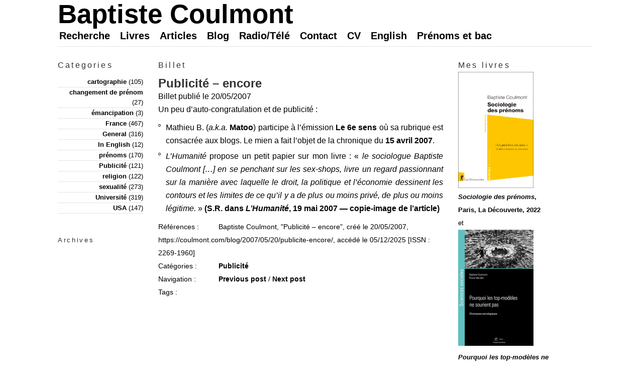

--- FILE ---
content_type: text/html; charset=UTF-8
request_url: https://coulmont.com/blog/2007/05/20/publicite-encore/
body_size: 6755
content:
<!DOCTYPE html PUBLIC "-//W3C//DTD XHTML 1.0 Strict//EN" "http://www.w3.org/TR/xhtml1/DTD/xhtml1-strict.dtd">
<html xmlns="http://www.w3.org/1999/xhtml" xml:lang="en" lang="en">

<head>
<link rel="mask-icon" href="favicon.svg" color="#C22DFF">
<link rel="icon" href="favicon.ico" type="image/x-icon" />

<title>Baptiste Coulmont  &raquo; Publicité &#8211; encore</title>

<meta http-equiv="Content-Type" content="text/html; charset=UTF-8" />
<meta name="generator" content="WordPress 6.8.3" />

<link rel="stylesheet" href="https://coulmont.com/ouordpress/wp-content/themes/cms-braj/style.css" type="text/css" media="screen" />
<link rel="stylesheet" type="text/css" media="print" 
href="https://coulmont.com/ouordpress/wp-content/themes/cms-braj/print.css" />
	<link rel="alternate" type="application/rss+xml" title="Baptiste Coulmont RSS Feed" href="https://coulmont.com/feed/" />
  <link rel="alternate" type="application/atom+xml" title="Baptiste Coulmont Atom Feed" href="https://coulmont.com/feed/atom/" /> 

<link rel="pingback" href="https://coulmont.com/ouordpress/xmlrpc.php" />

<meta name='robots' content='max-image-preview:large' />
	<style>img:is([sizes="auto" i], [sizes^="auto," i]) { contain-intrinsic-size: 3000px 1500px }</style>
	<script type="text/javascript">
/* <![CDATA[ */
window._wpemojiSettings = {"baseUrl":"https:\/\/s.w.org\/images\/core\/emoji\/16.0.1\/72x72\/","ext":".png","svgUrl":"https:\/\/s.w.org\/images\/core\/emoji\/16.0.1\/svg\/","svgExt":".svg","source":{"concatemoji":"https:\/\/coulmont.com\/ouordpress\/wp-includes\/js\/wp-emoji-release.min.js?ver=6.8.3"}};
/*! This file is auto-generated */
!function(s,n){var o,i,e;function c(e){try{var t={supportTests:e,timestamp:(new Date).valueOf()};sessionStorage.setItem(o,JSON.stringify(t))}catch(e){}}function p(e,t,n){e.clearRect(0,0,e.canvas.width,e.canvas.height),e.fillText(t,0,0);var t=new Uint32Array(e.getImageData(0,0,e.canvas.width,e.canvas.height).data),a=(e.clearRect(0,0,e.canvas.width,e.canvas.height),e.fillText(n,0,0),new Uint32Array(e.getImageData(0,0,e.canvas.width,e.canvas.height).data));return t.every(function(e,t){return e===a[t]})}function u(e,t){e.clearRect(0,0,e.canvas.width,e.canvas.height),e.fillText(t,0,0);for(var n=e.getImageData(16,16,1,1),a=0;a<n.data.length;a++)if(0!==n.data[a])return!1;return!0}function f(e,t,n,a){switch(t){case"flag":return n(e,"\ud83c\udff3\ufe0f\u200d\u26a7\ufe0f","\ud83c\udff3\ufe0f\u200b\u26a7\ufe0f")?!1:!n(e,"\ud83c\udde8\ud83c\uddf6","\ud83c\udde8\u200b\ud83c\uddf6")&&!n(e,"\ud83c\udff4\udb40\udc67\udb40\udc62\udb40\udc65\udb40\udc6e\udb40\udc67\udb40\udc7f","\ud83c\udff4\u200b\udb40\udc67\u200b\udb40\udc62\u200b\udb40\udc65\u200b\udb40\udc6e\u200b\udb40\udc67\u200b\udb40\udc7f");case"emoji":return!a(e,"\ud83e\udedf")}return!1}function g(e,t,n,a){var r="undefined"!=typeof WorkerGlobalScope&&self instanceof WorkerGlobalScope?new OffscreenCanvas(300,150):s.createElement("canvas"),o=r.getContext("2d",{willReadFrequently:!0}),i=(o.textBaseline="top",o.font="600 32px Arial",{});return e.forEach(function(e){i[e]=t(o,e,n,a)}),i}function t(e){var t=s.createElement("script");t.src=e,t.defer=!0,s.head.appendChild(t)}"undefined"!=typeof Promise&&(o="wpEmojiSettingsSupports",i=["flag","emoji"],n.supports={everything:!0,everythingExceptFlag:!0},e=new Promise(function(e){s.addEventListener("DOMContentLoaded",e,{once:!0})}),new Promise(function(t){var n=function(){try{var e=JSON.parse(sessionStorage.getItem(o));if("object"==typeof e&&"number"==typeof e.timestamp&&(new Date).valueOf()<e.timestamp+604800&&"object"==typeof e.supportTests)return e.supportTests}catch(e){}return null}();if(!n){if("undefined"!=typeof Worker&&"undefined"!=typeof OffscreenCanvas&&"undefined"!=typeof URL&&URL.createObjectURL&&"undefined"!=typeof Blob)try{var e="postMessage("+g.toString()+"("+[JSON.stringify(i),f.toString(),p.toString(),u.toString()].join(",")+"));",a=new Blob([e],{type:"text/javascript"}),r=new Worker(URL.createObjectURL(a),{name:"wpTestEmojiSupports"});return void(r.onmessage=function(e){c(n=e.data),r.terminate(),t(n)})}catch(e){}c(n=g(i,f,p,u))}t(n)}).then(function(e){for(var t in e)n.supports[t]=e[t],n.supports.everything=n.supports.everything&&n.supports[t],"flag"!==t&&(n.supports.everythingExceptFlag=n.supports.everythingExceptFlag&&n.supports[t]);n.supports.everythingExceptFlag=n.supports.everythingExceptFlag&&!n.supports.flag,n.DOMReady=!1,n.readyCallback=function(){n.DOMReady=!0}}).then(function(){return e}).then(function(){var e;n.supports.everything||(n.readyCallback(),(e=n.source||{}).concatemoji?t(e.concatemoji):e.wpemoji&&e.twemoji&&(t(e.twemoji),t(e.wpemoji)))}))}((window,document),window._wpemojiSettings);
/* ]]> */
</script>
<style id='wp-emoji-styles-inline-css' type='text/css'>

	img.wp-smiley, img.emoji {
		display: inline !important;
		border: none !important;
		box-shadow: none !important;
		height: 1em !important;
		width: 1em !important;
		margin: 0 0.07em !important;
		vertical-align: -0.1em !important;
		background: none !important;
		padding: 0 !important;
	}
</style>
<link rel='stylesheet' id='wp-block-library-css' href='https://coulmont.com/ouordpress/wp-includes/css/dist/block-library/style.min.css?ver=6.8.3' type='text/css' media='all' />
<style id='classic-theme-styles-inline-css' type='text/css'>
/*! This file is auto-generated */
.wp-block-button__link{color:#fff;background-color:#32373c;border-radius:9999px;box-shadow:none;text-decoration:none;padding:calc(.667em + 2px) calc(1.333em + 2px);font-size:1.125em}.wp-block-file__button{background:#32373c;color:#fff;text-decoration:none}
</style>
<style id='global-styles-inline-css' type='text/css'>
:root{--wp--preset--aspect-ratio--square: 1;--wp--preset--aspect-ratio--4-3: 4/3;--wp--preset--aspect-ratio--3-4: 3/4;--wp--preset--aspect-ratio--3-2: 3/2;--wp--preset--aspect-ratio--2-3: 2/3;--wp--preset--aspect-ratio--16-9: 16/9;--wp--preset--aspect-ratio--9-16: 9/16;--wp--preset--color--black: #000000;--wp--preset--color--cyan-bluish-gray: #abb8c3;--wp--preset--color--white: #ffffff;--wp--preset--color--pale-pink: #f78da7;--wp--preset--color--vivid-red: #cf2e2e;--wp--preset--color--luminous-vivid-orange: #ff6900;--wp--preset--color--luminous-vivid-amber: #fcb900;--wp--preset--color--light-green-cyan: #7bdcb5;--wp--preset--color--vivid-green-cyan: #00d084;--wp--preset--color--pale-cyan-blue: #8ed1fc;--wp--preset--color--vivid-cyan-blue: #0693e3;--wp--preset--color--vivid-purple: #9b51e0;--wp--preset--gradient--vivid-cyan-blue-to-vivid-purple: linear-gradient(135deg,rgba(6,147,227,1) 0%,rgb(155,81,224) 100%);--wp--preset--gradient--light-green-cyan-to-vivid-green-cyan: linear-gradient(135deg,rgb(122,220,180) 0%,rgb(0,208,130) 100%);--wp--preset--gradient--luminous-vivid-amber-to-luminous-vivid-orange: linear-gradient(135deg,rgba(252,185,0,1) 0%,rgba(255,105,0,1) 100%);--wp--preset--gradient--luminous-vivid-orange-to-vivid-red: linear-gradient(135deg,rgba(255,105,0,1) 0%,rgb(207,46,46) 100%);--wp--preset--gradient--very-light-gray-to-cyan-bluish-gray: linear-gradient(135deg,rgb(238,238,238) 0%,rgb(169,184,195) 100%);--wp--preset--gradient--cool-to-warm-spectrum: linear-gradient(135deg,rgb(74,234,220) 0%,rgb(151,120,209) 20%,rgb(207,42,186) 40%,rgb(238,44,130) 60%,rgb(251,105,98) 80%,rgb(254,248,76) 100%);--wp--preset--gradient--blush-light-purple: linear-gradient(135deg,rgb(255,206,236) 0%,rgb(152,150,240) 100%);--wp--preset--gradient--blush-bordeaux: linear-gradient(135deg,rgb(254,205,165) 0%,rgb(254,45,45) 50%,rgb(107,0,62) 100%);--wp--preset--gradient--luminous-dusk: linear-gradient(135deg,rgb(255,203,112) 0%,rgb(199,81,192) 50%,rgb(65,88,208) 100%);--wp--preset--gradient--pale-ocean: linear-gradient(135deg,rgb(255,245,203) 0%,rgb(182,227,212) 50%,rgb(51,167,181) 100%);--wp--preset--gradient--electric-grass: linear-gradient(135deg,rgb(202,248,128) 0%,rgb(113,206,126) 100%);--wp--preset--gradient--midnight: linear-gradient(135deg,rgb(2,3,129) 0%,rgb(40,116,252) 100%);--wp--preset--font-size--small: 13px;--wp--preset--font-size--medium: 20px;--wp--preset--font-size--large: 36px;--wp--preset--font-size--x-large: 42px;--wp--preset--spacing--20: 0.44rem;--wp--preset--spacing--30: 0.67rem;--wp--preset--spacing--40: 1rem;--wp--preset--spacing--50: 1.5rem;--wp--preset--spacing--60: 2.25rem;--wp--preset--spacing--70: 3.38rem;--wp--preset--spacing--80: 5.06rem;--wp--preset--shadow--natural: 6px 6px 9px rgba(0, 0, 0, 0.2);--wp--preset--shadow--deep: 12px 12px 50px rgba(0, 0, 0, 0.4);--wp--preset--shadow--sharp: 6px 6px 0px rgba(0, 0, 0, 0.2);--wp--preset--shadow--outlined: 6px 6px 0px -3px rgba(255, 255, 255, 1), 6px 6px rgba(0, 0, 0, 1);--wp--preset--shadow--crisp: 6px 6px 0px rgba(0, 0, 0, 1);}:where(.is-layout-flex){gap: 0.5em;}:where(.is-layout-grid){gap: 0.5em;}body .is-layout-flex{display: flex;}.is-layout-flex{flex-wrap: wrap;align-items: center;}.is-layout-flex > :is(*, div){margin: 0;}body .is-layout-grid{display: grid;}.is-layout-grid > :is(*, div){margin: 0;}:where(.wp-block-columns.is-layout-flex){gap: 2em;}:where(.wp-block-columns.is-layout-grid){gap: 2em;}:where(.wp-block-post-template.is-layout-flex){gap: 1.25em;}:where(.wp-block-post-template.is-layout-grid){gap: 1.25em;}.has-black-color{color: var(--wp--preset--color--black) !important;}.has-cyan-bluish-gray-color{color: var(--wp--preset--color--cyan-bluish-gray) !important;}.has-white-color{color: var(--wp--preset--color--white) !important;}.has-pale-pink-color{color: var(--wp--preset--color--pale-pink) !important;}.has-vivid-red-color{color: var(--wp--preset--color--vivid-red) !important;}.has-luminous-vivid-orange-color{color: var(--wp--preset--color--luminous-vivid-orange) !important;}.has-luminous-vivid-amber-color{color: var(--wp--preset--color--luminous-vivid-amber) !important;}.has-light-green-cyan-color{color: var(--wp--preset--color--light-green-cyan) !important;}.has-vivid-green-cyan-color{color: var(--wp--preset--color--vivid-green-cyan) !important;}.has-pale-cyan-blue-color{color: var(--wp--preset--color--pale-cyan-blue) !important;}.has-vivid-cyan-blue-color{color: var(--wp--preset--color--vivid-cyan-blue) !important;}.has-vivid-purple-color{color: var(--wp--preset--color--vivid-purple) !important;}.has-black-background-color{background-color: var(--wp--preset--color--black) !important;}.has-cyan-bluish-gray-background-color{background-color: var(--wp--preset--color--cyan-bluish-gray) !important;}.has-white-background-color{background-color: var(--wp--preset--color--white) !important;}.has-pale-pink-background-color{background-color: var(--wp--preset--color--pale-pink) !important;}.has-vivid-red-background-color{background-color: var(--wp--preset--color--vivid-red) !important;}.has-luminous-vivid-orange-background-color{background-color: var(--wp--preset--color--luminous-vivid-orange) !important;}.has-luminous-vivid-amber-background-color{background-color: var(--wp--preset--color--luminous-vivid-amber) !important;}.has-light-green-cyan-background-color{background-color: var(--wp--preset--color--light-green-cyan) !important;}.has-vivid-green-cyan-background-color{background-color: var(--wp--preset--color--vivid-green-cyan) !important;}.has-pale-cyan-blue-background-color{background-color: var(--wp--preset--color--pale-cyan-blue) !important;}.has-vivid-cyan-blue-background-color{background-color: var(--wp--preset--color--vivid-cyan-blue) !important;}.has-vivid-purple-background-color{background-color: var(--wp--preset--color--vivid-purple) !important;}.has-black-border-color{border-color: var(--wp--preset--color--black) !important;}.has-cyan-bluish-gray-border-color{border-color: var(--wp--preset--color--cyan-bluish-gray) !important;}.has-white-border-color{border-color: var(--wp--preset--color--white) !important;}.has-pale-pink-border-color{border-color: var(--wp--preset--color--pale-pink) !important;}.has-vivid-red-border-color{border-color: var(--wp--preset--color--vivid-red) !important;}.has-luminous-vivid-orange-border-color{border-color: var(--wp--preset--color--luminous-vivid-orange) !important;}.has-luminous-vivid-amber-border-color{border-color: var(--wp--preset--color--luminous-vivid-amber) !important;}.has-light-green-cyan-border-color{border-color: var(--wp--preset--color--light-green-cyan) !important;}.has-vivid-green-cyan-border-color{border-color: var(--wp--preset--color--vivid-green-cyan) !important;}.has-pale-cyan-blue-border-color{border-color: var(--wp--preset--color--pale-cyan-blue) !important;}.has-vivid-cyan-blue-border-color{border-color: var(--wp--preset--color--vivid-cyan-blue) !important;}.has-vivid-purple-border-color{border-color: var(--wp--preset--color--vivid-purple) !important;}.has-vivid-cyan-blue-to-vivid-purple-gradient-background{background: var(--wp--preset--gradient--vivid-cyan-blue-to-vivid-purple) !important;}.has-light-green-cyan-to-vivid-green-cyan-gradient-background{background: var(--wp--preset--gradient--light-green-cyan-to-vivid-green-cyan) !important;}.has-luminous-vivid-amber-to-luminous-vivid-orange-gradient-background{background: var(--wp--preset--gradient--luminous-vivid-amber-to-luminous-vivid-orange) !important;}.has-luminous-vivid-orange-to-vivid-red-gradient-background{background: var(--wp--preset--gradient--luminous-vivid-orange-to-vivid-red) !important;}.has-very-light-gray-to-cyan-bluish-gray-gradient-background{background: var(--wp--preset--gradient--very-light-gray-to-cyan-bluish-gray) !important;}.has-cool-to-warm-spectrum-gradient-background{background: var(--wp--preset--gradient--cool-to-warm-spectrum) !important;}.has-blush-light-purple-gradient-background{background: var(--wp--preset--gradient--blush-light-purple) !important;}.has-blush-bordeaux-gradient-background{background: var(--wp--preset--gradient--blush-bordeaux) !important;}.has-luminous-dusk-gradient-background{background: var(--wp--preset--gradient--luminous-dusk) !important;}.has-pale-ocean-gradient-background{background: var(--wp--preset--gradient--pale-ocean) !important;}.has-electric-grass-gradient-background{background: var(--wp--preset--gradient--electric-grass) !important;}.has-midnight-gradient-background{background: var(--wp--preset--gradient--midnight) !important;}.has-small-font-size{font-size: var(--wp--preset--font-size--small) !important;}.has-medium-font-size{font-size: var(--wp--preset--font-size--medium) !important;}.has-large-font-size{font-size: var(--wp--preset--font-size--large) !important;}.has-x-large-font-size{font-size: var(--wp--preset--font-size--x-large) !important;}
:where(.wp-block-post-template.is-layout-flex){gap: 1.25em;}:where(.wp-block-post-template.is-layout-grid){gap: 1.25em;}
:where(.wp-block-columns.is-layout-flex){gap: 2em;}:where(.wp-block-columns.is-layout-grid){gap: 2em;}
:root :where(.wp-block-pullquote){font-size: 1.5em;line-height: 1.6;}
</style>
<link rel="https://api.w.org/" href="https://coulmont.com/wp-json/" /><link rel="alternate" title="JSON" type="application/json" href="https://coulmont.com/wp-json/wp/v2/posts/671" /><link rel="EditURI" type="application/rsd+xml" title="RSD" href="https://coulmont.com/ouordpress/xmlrpc.php?rsd" />
<meta name="generator" content="WordPress 6.8.3" />
<link rel="canonical" href="https://coulmont.com/blog/2007/05/20/publicite-encore/" />
<link rel='shortlink' href='https://coulmont.com/?p=671' />
<link rel="alternate" title="oEmbed (JSON)" type="application/json+oembed" href="https://coulmont.com/wp-json/oembed/1.0/embed?url=https%3A%2F%2Fcoulmont.com%2Fblog%2F2007%2F05%2F20%2Fpublicite-encore%2F" />
<link rel="alternate" title="oEmbed (XML)" type="text/xml+oembed" href="https://coulmont.com/wp-json/oembed/1.0/embed?url=https%3A%2F%2Fcoulmont.com%2Fblog%2F2007%2F05%2F20%2Fpublicite-encore%2F&#038;format=xml" />

</head>
<body id="archives">

<!-- BEGIN #container -->
<div id="container">

<!-- BEGIN #header -->
<div id="header">

<h1><a href="https://coulmont.com" title="Baptiste Coulmont">Baptiste Coulmont</a></h1>

<ul id="nav">
<li class="page_item page-item-3557"><a href="https://coulmont.com/recherche/">Recherche</a></li>
<li class="page_item page-item-519 page_item_has_children"><a href="https://coulmont.com/livres/">Livres</a></li>
<li class="page_item page-item-396 page_item_has_children"><a href="https://coulmont.com/articles/">Articles</a></li>
<li class="page_item page-item-395 page_item_has_children"><a href="https://coulmont.com/blog/">Blog</a></li>
<li class="page_item page-item-398 page_item_has_children"><a href="https://coulmont.com/interventions/">Radio/Télé</a></li>
<li class="page_item page-item-188"><a href="https://coulmont.com/contact/">Contact</a></li>
<li class="page_item page-item-401 page_item_has_children"><a href="https://coulmont.com/cv/">CV</a></li>
<li class="page_item page-item-400"><a href="https://coulmont.com/en/">English</a></li>
<li class="page_item page-item-6628"><a href="https://coulmont.com/bac/">Prénoms et bac</a></li>
</ul>

<div class="clear"></div>
</div>
<!-- END #header -->
<!-- BEGIN #wrap -->
<div id ="wrap">

<!-- BEGIN #col-left -->
<div id="col-left">

<div class="left-sec categories">
<h3 class="sec-title">Categories</h3>
<ul>
	<li class="cat-item cat-item-7"><a href="https://coulmont.com/blog/category/cartographie/">cartographie</a> (105)
</li>
	<li class="cat-item cat-item-145"><a href="https://coulmont.com/blog/category/changement-de-prenom/">changement de prénom</a> (27)
</li>
	<li class="cat-item cat-item-171"><a href="https://coulmont.com/blog/category/emancipation/">émancipation</a> (3)
</li>
	<li class="cat-item cat-item-3"><a href="https://coulmont.com/blog/category/france/">France</a> (467)
</li>
	<li class="cat-item cat-item-1"><a href="https://coulmont.com/blog/category/general/">General</a> (316)
</li>
	<li class="cat-item cat-item-9"><a href="https://coulmont.com/blog/category/in-english/">In English</a> (12)
</li>
	<li class="cat-item cat-item-12"><a href="https://coulmont.com/blog/category/prenoms/">prénoms</a> (170)
</li>
	<li class="cat-item cat-item-6"><a href="https://coulmont.com/blog/category/publicit/">Publicité</a> (121)
</li>
	<li class="cat-item cat-item-5"><a href="https://coulmont.com/blog/category/religion/">religion</a> (122)
</li>
	<li class="cat-item cat-item-4"><a href="https://coulmont.com/blog/category/sexualit/">sexualité</a> (273)
</li>
	<li class="cat-item cat-item-8"><a href="https://coulmont.com/blog/category/universite/">Université</a> (319)
</li>
	<li class="cat-item cat-item-2"><a href="https://coulmont.com/blog/category/usa/">USA</a> (147)
</li>
 
</ul>
</div>




<div class="left-sec archives">
<h3 class="sec-title">Archives</h3>
<ul>
    </ul>
</div>

</div>
<!-- END #col-left -->
<!-- BEGIN #col-main -->
<div id="col-main">

<h3 class="sec-title">Billet</h3>



<div class="post" id="post-671">
<h2 class="post-title">Publicité &#8211; encore</h2>
<div class="post-body">Billet publié le 20/05/2007<p>Un peu d&#8217;auto-congratulation et de publicité :</p>
<ul>
<li>Mathieu B. (<i>a.k.a.</i> <a href="http://blog.matoo.net/">Matoo</a>) participe à l&#8217;émission <a href="http://www.le6emesens.net/2007/04/15/le-6eme-sens-31/">Le 6e sens</a> où sa rubrique est consacrée aux blogs. Le mien a fait l&#8217;objet de la chronique du <a href="http://www.le6emesens.net/2007/04/15/le-6eme-sens-31/">15 avril 2007</a>.</li>
<li><i>L&#8217;Humanité</i> propose un petit papier sur mon livre : «<i> le sociologue Baptiste Coulmont [&#8230;] en se penchant sur les sex-shops, livre un regard passionnant sur la manière avec laquelle le droit, la politique et l&#8217;économie dessinent les contours et les limites de ce qu&#8217;il y a de plus ou moins privé, de plus ou moins légitime.</i> » <a href='https://coulmont.com/ouordpress/wp-content/uploads/2007/05/humanite-sexshops.png' title='Humanité - 19 mai 2007 - sex shops une histoire française'>(S.R. dans <i>L&#8217;Humanité</i>, 19 mai 2007 &#8212; copie-image de l&#8217;article)</a></li>
</ul>
<p class="post-meta-ind">
<span class="meta-name">Références :</span> <span class="meta-detail">Baptiste Coulmont, "Publicité &#8211; encore", créé le 20/05/2007, https://coulmont.com/blog/2007/05/20/publicite-encore/, accédé le 05/12/2025 [ISSN&nbsp;: 2269-1960]</span><br />
<span class="meta-name">Catégories :</span> <span class="meta-detail"><a href="https://coulmont.com/blog/category/publicit/" rel="category tag">Publicité</a></span><br />
<span class="meta-name">Navigation :</span> <span class="meta-detail"><a href="https://coulmont.com/blog/2007/05/17/a-la-radio-le-sexe-dans-lespace-urbain/">Previous post</a> / <a href="https://coulmont.com/blog/2007/05/23/statistiques-futiles/">Next post</a></span><br />
<span class="meta-name">Tags :</span><span class="meta-detail"></span>
</p>
<div class='yarpp yarpp-related yarpp-related-shortcode yarpp-related-none yarpp-template-list'>
<p> </p>
</div>

</div>
</div>

<div id="comments">





<!-- If comments are closed. -->

</div>
</div>
<!-- END #col-main -->

<!-- BEGIN #col-right -->
<div id="col-right">

<div class="right-sec">

<h3 class="sec-title">Mes livres</h3>
<a href="https://www.amazon.fr/Sociologie-pr%C3%A9noms-Baptiste-Coulmont/dp/2348073382?__mk_fr_FR=%C3%85M%C3%85%C5%BD%C3%95%C3%91&crid=1JYUER3JIRA3N&keywords=coulmont&qid=1641571207&sprefix=coulmont%2Caps%2C56&sr=8-3&linkCode=ll1&tag=httpcoulcom-21&linkId=d695d9ed5bc22bf7117d78be879d1724&language=fr_FR&ref_=as_li_ss_tl">
<img src="https://coulmont.com/ouordpress/wp-content/uploads/2021/11/sociologie_des_prenoms_2022.png" width="150" height="231">
<br><em>Sociologie des prénoms</em>, Paris, La Découverte, 2022</a>
<br>
et
<br>

<a href="https://www.amazon.fr/Pourquoi-top-mod%C3%A8les-sourient-pas-sociologiques/dp/235671619X?__mk_fr_FR=%C3%85M%C3%85%C5%BD%C3%95%C3%91&crid=3BSPQ08NSM0MG&keywords=coulmont&qid=1641571335&sprefix=coulmont%2Caps%2C76&sr=8-12&linkCode=ll1&tag=httpcoulcom-21&linkId=dbc01677b652f3b6498f43bef4fa93a6&language=fr_FR&ref_=as_li_ss_tl"><img src="http://coulmont.com/ouordpress/wp-content/uploads/2020/07/2020-coulmont-merckle-chroniques-couverture.png", width="150" height="231" alt="coulmont mercklé chroniques presses mines 2020" title="coulmont mercklé top modeles chroniques presses mines 2020 " class="alignleft size-full" />
<br><em>Pourquoi les top-modèles ne sourient pas.</em>, Paris, Presses des Mines, 2020</a>
&nbsp;
<br>
et &nbsp;
<br>
<a href="https://www.amazon.fr/Courants-Contemporains-Sociologie-Beraud-Celine/dp/2130810349//ref=as_li_ss_tl?ie=UTF8&linkCode=ll1&tag=httpcoulcom-21&linkId=7a663074c9d856a2821e89605a64985d"><img src="http://coulmont.com/ouordpress/wp-content/uploads/2018/06/2018-courants-beraud-coulmont.png" alt="les courants contemporains de la sociologie coulmont béraud puf" title="les courants contemporains de la sociologie coulmont béraud puf" width="150" height="231" class="alignnone size-full wp-image-915" />
<br><em>Les courants contemporains de la sociologie</em>, Paris, PUF, 2018</a>
</a>

</div>

<div class="right-sec search">
<h3 class="sec-title">Chercher</h3>
<form method="get" id="searchform" action="http://coulmont.com/index.php">
<div>
<label for="s">Cherchez sur le site</label>
<input type="text" value="" name="s" id="s" />
<input type="submit" id="searchsubmit" value="Cherche !" />
</div>
</form></div>


<div class="right-sec links">
<h3 class="sec-title">Billets récents</h3>
	<li><a href='https://coulmont.com/blog/2025/10/07/la-cause-des-femmes/'>La cause des femmes</a></li>
	<li><a href='https://coulmont.com/blog/2025/07/28/docteur-kevin/'>Docteur Kevin</a></li>
	<li><a href='https://coulmont.com/blog/2025/07/26/age-revolu/'>L&#8217;âge révolu</a></li>
	<li><a href='https://coulmont.com/blog/2025/07/20/un-rapport-sur-les-prenoms-2025/'>Un rapport sur les prénoms (2025)</a></li>
	<li><a href='https://coulmont.com/blog/2025/07/17/le-renouvellement-des-prenoms/'>Le renouvellement des prénoms</a></li>
</div>

<div class="right-sec feed">
<h3 class="sec-title">Syndication</h3>
<ul>
<li><a href="https://coulmont.com/feed/" title="Fil RSS pour les billets du blog">Billets (RSS)</a></li>
<li><a href="https://coulmont.com/comments/feed/" title="Flux RSS pour les commentaires">Commentaires (RSS)</a></li>
</ul>
</div>

</div>
<!-- END #col-right -->
<div class="clear"></div>
</div>
<!-- END #wrap -->

<div id="footer">
<p>&copy; Baptiste Coulmont, ISSN&nbsp;: 2269-1960</p>
</div>

<!-- END #container -->
</div>

</body>
</html>
<!--
Performance optimized by W3 Total Cache. Learn more: https://www.boldgrid.com/w3-total-cache/

Page Caching using Disk: Enhanced 

Served from: coulmont.com @ 2025-12-05 12:18:19 by W3 Total Cache
-->

--- FILE ---
content_type: text/css
request_url: https://coulmont.com/ouordpress/wp-content/themes/cms-braj/style.css
body_size: 2464
content:
/*
Theme Name: Brajeshwar v7.0
Theme URI: http://www.brajeshwar.com/
Version: 1
Author: Brajeshwar
Author URI: http://www.brajeshwar.com/
Description: A minimal, simple, light 3 column design with latest article highlight.

Special thanks to 
Christian Nelson of http://www.nelson.to/
for the monetary help in porting "Brajeshwar v7.0" Movable Type Style to Wordpress Theme
*/

/* 
global settings
----------------------------------------------------------- */

* { 
	margin: 0; 
	padding: 0; 
}

body { 
	background: #fff; 
	font: 110%/1.5em  Helvetica, Arial, sans-serif;
	color: #000;
	text-align: center; 
}

p {font-family: Helvetica, Arial, sans-serif; }

/* links */
a {
	text-decoration: none;
	font-weight: bold; 
	color: #000;
	}

a:link {
	text-decoration: none;
	font-weight: bold; 
	color: #000;
	}

a:visited {
	text-decoration: none;
	font-weight: bold; 
	color: #000;
	}
	
a:hover {
	background: #ff0;
	color: #f00;
	font-weight: bold; 
}

a:active {
	text-decoration: none;
	color: #f00;
	font-weight: bold; 
	} 
	
a img {
	background: none;
	border: 0 none;
	/*margin-bottom: -10px; */
	vertical-align: sub;
	}

/* hn */

h1, h2, h3, h4, h5, h6 { 
font-weight: normal; 
color: #333;
margin: 10px 0;
font : Helvetica, Arial, sans-serif;
}
h1 { 
margin: 0;
font-size: 4em; 
font-weight: bold; 
/*text-transform: uppercase;*/
font : Helvetica, Arial, sans-serif;
}
h1 a { 
color: #000;
font : Helvetica, Arial, sans-serif;
}
h1 a:hover { 
background: none;
border-bottom: none;
color: #f00;
}
h2 { 
font-weight: 200;
font-size: 1.5em;
font-family : Helvetica, Arial, sans-serif; 
}
h3 { 
font-weight: 200;
font-size: 1.2em;
font-family : Helvetica, Arial, sans-serif; 
}
h4 { 
font-size: 0.9em; 
}
h5 { 
font-size: 0.8em; 
}
h6 { 
font-size: 0.7em; 
}

/* misc */

abbr, 
acronym {
font-style: normal; 
border-bottom: 1px dotted #666; 
cursor: help;
}
code, pre { 
font-family: Monaco, "Courier New", Courier, monotype, serif; 
}
pre {
border: 1px solid #888;
background: #fafafa;
padding: 4px;
overflow: auto;
width: 95%;
max-height: 500px;
margin: 10px auto;
font: 1.3em/1.8em "courier new", courier, monospace;
}

/* defination lists */

dl { 
margin: 20px 0; 
}
dt {
font-size: 0.9em;
text-transform: uppercase;
}
dd {
margin: 0 0 20px;
}

/* list styles */

ul {
margin: 10px 0; 
} 
ul li {
height: 1%;
list-style-type: none;
margin: 0 0 5px;
padding: 0 0 0 15px;
background: url(i/bullet.gif) no-repeat 0 6px;
/*line-height: 1.6em;*/
}
ol {
margin: 10px 0 10px 25px; 
}
ol li {
margin: 0 0 5px 0; 
}

/* blockquote */

blockquote {
margin: 10px 10px 10px 10px;
padding: 0px 10px 0px 10px;
border-left : 3px solid #ddd;
font: 100%/1.5em  Helvetica, Arial, sans-serif;
color: #111;
line-height: 1.6em;
}

/* image styles */

img.alignleft {
float: left;
margin: 0 15px 10px 0;
}
img.alignright {
float: right;
margin: 0 0 10px 15px;
}
img.centered {
display: block;
margin: 10px auto;
}
img.border {
padding: 2px;
border: 1px solid #999;
}

img.avatar {float:left; margin-right:5px;}

/* layout
------------------------------------------------------ */

#container {
margin: 0 auto; 
width: 1080px;
font-size: 0.75em;
text-align: justify;
font: Helvetica, Arial, sans-serif;
}
#wrap {
height: 1%;
margin: 4px 0;
/*background: url(i/wrap.gif) repeat-y;*/
}
#col-left {
float: left;
width: 200px;
padding: 20px 0;
text-align: right;
}
#col-main {
float: left;
width: 597px;
}
#col-right {
float: left;
width: 210px;
padding: 20px 0;
text-align: left;
}
#col-main-page {
float: left;
width: 855px;
}
/* header
------------------------------------------------------ */

#header {
margin: 15px 0 0 15px;
border-bottom: 1px solid #e5e5e5;
}
/*body#home #header {
border-bottom: none;
}*/

/* main navigation */

#nav {
margin: 5px 0 0 -7px;
padding: 2px 0 10px 0px;
}
#nav li {
float: left;
display: block;
list-style-type: none;
margin: 0; 
padding: 0;
background-image: none;
}

#nav a:link, #nav a:visited {
float: left;
display: block;
padding: 10px 10px 8px 10px;
font-size: 1.5em;
font-weight: bold;
color: #000;
/*text-transform: uppercase;*/
text-decoration: none;
}


/* #nav li.id519 a:hover {
background: url(i/tab.gif) no-repeat 50% 100%;
color:#f00;
}

#nav li.id519 a, #nav li.id519 a:visited {
background: url(i/logonew.png) no-repeat 90% 80%;
color:#f00;
}*/

#nav li.current_page_item, #nav a:hover {
background: url(i/tab.gif) no-repeat 50% 100%;
border-bottom: none;
color: #f00;
}

#nav li.current_page_item a, #nav li.current_page_item a:visited {
color: #f00;
}

 

/* latest post
------------------------------------------------------ */

#latest {
height: 1%;
border-bottom: 1px solid #eee;
}
body#home #latest {
border-top: 1px solid #e1e1e1;
}
#latest-inner {
height: 1%;
margin: 5px 0;
background: url(i/latest.gif) repeat-y;
}

/* post */

#post-latest {
float: left;
width: 550px;
font-size: 1.1em;
color: #333;
}
#post-latest h3 {
margin: 0;
padding: 20px 0 0 20px;
}
#post-latest h2 {
margin: 20px 20px 0;
font: bold 1.1em Helvetica, Arial, sans-serif;
}
#post-latest .post-meta {
margin: 0 20px;
font-size: 0.8em;
color: #666;
}
#post-latest .post-body {
padding: 10px 20px 20px;
font-size : 1.1em;
}

.post-body {
font-size : 1.2em;
}

/*.post-body a {
	text-decoration:none;
	border-bottom:1px dotted #333;
}*/


/* about */

#sec-about {
float: left;
width: 210px;
padding: 0 0 20px;
background: #F3F8F8;
font-size: 0.9em;
line-height: 1.6em;
}
#sec-about p {
margin: 20px;
}
#sec-about h3 {
margin: 0;
padding: 20px 0 0 20px;
font-size: 1.1em;
}

/* main column
------------------------------------------------------ */

/* post */

#col-main h3.sec-title {
padding: 20px 15px 10px;
/*text-transform: uppercase;*/
letter-spacing: 0.2em;
font :  Helvetica, Arial, sans-serif;
}
#col-main-page h3.sec-title {
padding: 20px 15px 10px;
/*text-transform: uppercase;*/
letter-spacing: 0.2em;
font-size : 2em;
font :  Helvetica, Arial, sans-serif;
}
div.post {
margin: 0 15px 10px;
padding: 0 0 10px;
/*background: url(i/3os.gif) no-repeat 50% 100%;*/
font: Helvetica, Arial, sans-serif;
}

h2.post-title {
margin: 0;
font-weight: bold;
font-size: 1.85em;
font :  Helvetica, Arial, sans-serif;
}
h2.post-title-page {
margin: 10 0 0 0;
font-weight: 200;
font-size: 1.85em;
font :  Helvetica, Arial, sans-serif;
}
h3.post-title-page {
margin: 0 0 0 0;
font-weight: bold;
font-size: 1.2em;
font :  Helvetica, Arial, sans-serif;
}

.post-meta-main {
margin: 0  20px 0 0;
padding: 0  20px 0 0;
font-size: 1em;
color: #000;
/*text-transform: uppercase;*/
float:left;
}

p.post-meta {
margin: 0;
font-size: 1em;
color: #000;
/*text-transform: uppercase;*/
}

body#archives p.post-meta-ind {
margin: 10px 0 0;
font-size: 1em;
text-align: left;
}

span.meta-name {
display: block;
float: left;
width: 120px;
font-size: 0.9em;
/*text-transform: uppercase;*/
}

span.meta-detail {
font-size: 0.9em;
text-transform: none;
}
p.more {
margin: 20px 0 0;
padding: 0 0 0 20px;
background: url(i/dashed.gif) no-repeat 0 50%;
line-height: 18px;
}

#col-main a:hover {
/*border-bottom: 1px dotted #666;*/
background: #ff0;
text-color: #f00;
}

post.a:link {
font-weight: bold;
}

/* prev-next navigation */

div.content-navigate {
padding: 10px 15px 20px;
}
span.alignright {
float: right;
}
span.alignleft {
float: left;
}

/* comments */

#comments {
padding: 0 15px 40px;
}
#comments h3 {
margin: 0;
padding: 10px 0 0;
font-weight: bold;
}
div.comment {
height: 1%;
padding: 5px 0;
margin-bottom: 5px;
border-bottom: dotted 1px #5B0100;
}
div.commentalt {
height: 1%;
padding: 5px 0;
background: #ddd;
margin-bottom: 5px;
border-bottom: dotted 1px #5B0100;
}
div.commentmy {
height: 1%;
padding: 5px 0;
background-color: #E0FFFF;
margin-bottom: 5px;
border-bottom: dotted 1px #5B0100;
}
div.commenttext {
margin-left:50px;
}

.comment-meta {
font-size: 0.95em;
text-transform: uppercase;
}
#comments label {
display: block;
font-size: 0.9em;
}
#comment-author, 
#comment-email,
#comment-url,
#comment-text, 
#s {
width: 90%;
margin: 0 0 10px;
padding: 2px;
border: 1px solid #ccc;
font: 0.95em Helvetica, Arial, sans-serif;
}
#searchsubmit, 
#comment-submit {
padding: 2px;
background: #eee;
border: 3px double #666;
border-top-color: #ccc;
border-left-color: #ccc;
font-size: 85%;
color: #333;
text-transform: uppercase;
text-align: center;
letter-spacing: 0.1em;
}



/* search page
------------------------------------------------------ */

ul#search-results-list {
margin: 25px 0 0;
}
ul#search-results-list li {
margin: 0 0 40px;
padding: 0 0 0 20px;
background: url(i/dashed.gif) no-repeat 0 6px;
line-height: 18px;
}
ul#search-results-list h2 {
margin: 0;
padding: 0;
}

/* side columns common
------------------------------------------------------ */

#col-right a:hover, #col-left a:hover {
background: transparent;
border-bottom: none;
}
#col-right li, #col-left li {
list-style-type: none;
margin: 0;
padding: 0;
border-bottom: 1px solid #e5e5e5;
background-image: none;
line-height: 20px;
}
#col-right ul ul, #col-left ul ul {
margin: 0;
}
#col-right li li, #col-left li li {
border-top: 1px solid #e5e5e5;
}
h3.sec-title {
margin: 0;
/*text-transform: uppercase;*/
letter-spacing: 0.2em;
text-align:left;
}
div.left-sec, 
div.right-sec {
margin: 0 15px 40px;
}

.archives {
font-size:0.85em;
}

/* footer
------------------------------------------------------ */

#footer {
margin: 4px 0 0;
padding: 20px 0 20px 165px;
border-top: 1px solid #ccc;
font-size: 0.8em;
}

/* misc
------------------------------------------------------ */

.clear {
clear: both;
height: 0;
line-height: 0;
}
.clearfix:after {
content: "."; 
display: block; 
height: 0; 
clear: both; 
visibility: hidden;
}
.clearfix {display: inline-table;}
/* Hides from IE-mac \*/
* html .clearfix {height: 1%;}
.clearfix {display: block;}
/* End hide from IE-mac */

.livrepub {
	margin: 10px;
	width: 75px; 
	float: right;
   line-height:12px;
}
.livrepub a {
  margin-top:12px;
 font-size: 9px;}





table.sample {
	border-width: 0px;
	border-spacing: 0px;
	border-style: none;
	border-color: gray;
	border-collapse: collapse;
	background-color: white;
}
table.sample th {
	border-width: 1px;
	padding: 2px;
	border-style: inset;
	border-color: gray;
}
table.sample td {
	border-width: 1px;
	padding: 2px;
	border-style: inset;
	border-color: gray;

}

--- FILE ---
content_type: text/css
request_url: https://coulmont.com/ouordpress/wp-content/themes/cms-braj/print.css
body_size: 180
content:
body {
   background: white;
   font-size: 12pt;
   }
#menu, #col-left, #col-right, #col-right-page {
   display: none;
   }
ul#nav {
   display: none;
   }
form {
   display: none;
   }
#wrapper, #content {
   width: auto;
   margin: 0 5%;
   padding: 0;
   border: 0;
   float: none !important;
   color: black;
   background: transparent none;
   }
div#content {
   margin-left: 10%;
   padding-top: 1em;
   border-top: 1px solid #930;
   }
div#mast {
   margin-bottom: -8px;
   }
div#mast img {
   vertical-align: bottom;
   }
a:link, a:visited {
   color: #000;
   background: transparent;
   font-weight: bold;
   text-decoration: none;
   }
#content a:link:after, #content a:visited:after {
   content: " (" attr(href) ") ";
   font-size: 90%;
   }
#content a[href^="/"]:after {
   content: " (http://coulmont.com/" attr(href) ") ";
   }

/* image styles */

img.alignleft {
float: left;
margin: 0 15px 10px 0;
}
img.alignright {
float: right;
margin: 0 0 10px 15px;
}
img.centered {
display: block;
margin: 10px auto;
}
img.border {
padding: 2px;
border: 1px solid #999;
}
